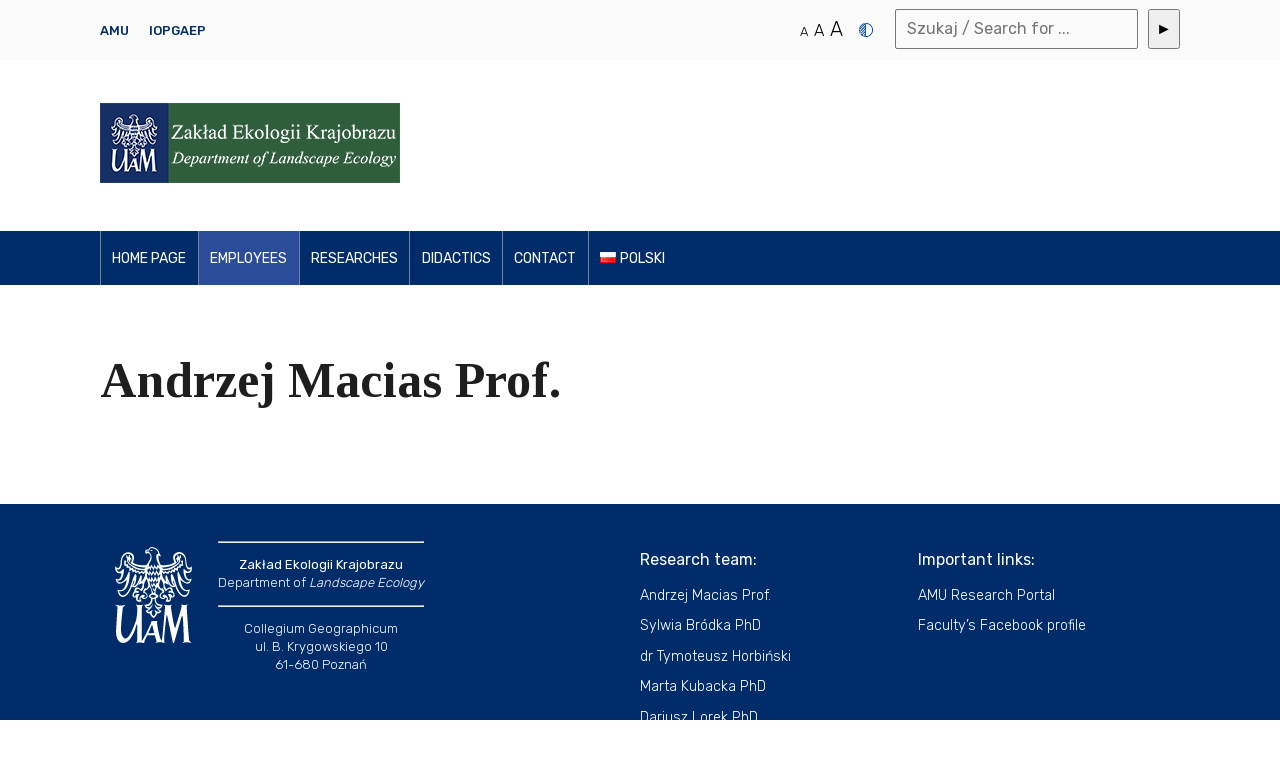

--- FILE ---
content_type: text/html; charset=UTF-8
request_url: https://pek.amu.edu.pl/?page_id=231&lang=en
body_size: 8570
content:
<!DOCTYPE html>
<html lang="en-GB" class="no-js">
<head>
    <meta charset="UTF-8">
    <meta http-equiv="X-UA-Compatible" content="IE=edge,chrome=1">

    <title>Andrzej Macias Prof. &#8211; PEK</title>
    <meta name="description" content="PEK">
    <meta name="viewport" content="width=device-width, initial-scale=1.0">

    <meta name='robots' content='max-image-preview:large' />
<link rel="alternate" href="https://pek.amu.edu.pl/?page_id=202" hreflang="pl" />
<link rel="alternate" href="https://pek.amu.edu.pl/?page_id=231&#038;lang=en" hreflang="en" />
<link rel='dns-prefetch' href='//fonts.googleapis.com' />
<link rel="alternate" title="oEmbed (JSON)" type="application/json+oembed" href="https://pek.amu.edu.pl/index.php?rest_route=%2Foembed%2F1.0%2Fembed&#038;url=https%3A%2F%2Fpek.amu.edu.pl%2F%3Fpage_id%3D231%26lang%3Den" />
<link rel="alternate" title="oEmbed (XML)" type="text/xml+oembed" href="https://pek.amu.edu.pl/index.php?rest_route=%2Foembed%2F1.0%2Fembed&#038;url=https%3A%2F%2Fpek.amu.edu.pl%2F%3Fpage_id%3D231%26lang%3Den&#038;format=xml" />
<style id='wp-img-auto-sizes-contain-inline-css' type='text/css'>
img:is([sizes=auto i],[sizes^="auto," i]){contain-intrinsic-size:3000px 1500px}
/*# sourceURL=wp-img-auto-sizes-contain-inline-css */
</style>
<style id='wp-emoji-styles-inline-css' type='text/css'>

	img.wp-smiley, img.emoji {
		display: inline !important;
		border: none !important;
		box-shadow: none !important;
		height: 1em !important;
		width: 1em !important;
		margin: 0 0.07em !important;
		vertical-align: -0.1em !important;
		background: none !important;
		padding: 0 !important;
	}
/*# sourceURL=wp-emoji-styles-inline-css */
</style>
<style id='wp-block-library-inline-css' type='text/css'>
:root{--wp-block-synced-color:#7a00df;--wp-block-synced-color--rgb:122,0,223;--wp-bound-block-color:var(--wp-block-synced-color);--wp-editor-canvas-background:#ddd;--wp-admin-theme-color:#007cba;--wp-admin-theme-color--rgb:0,124,186;--wp-admin-theme-color-darker-10:#006ba1;--wp-admin-theme-color-darker-10--rgb:0,107,160.5;--wp-admin-theme-color-darker-20:#005a87;--wp-admin-theme-color-darker-20--rgb:0,90,135;--wp-admin-border-width-focus:2px}@media (min-resolution:192dpi){:root{--wp-admin-border-width-focus:1.5px}}.wp-element-button{cursor:pointer}:root .has-very-light-gray-background-color{background-color:#eee}:root .has-very-dark-gray-background-color{background-color:#313131}:root .has-very-light-gray-color{color:#eee}:root .has-very-dark-gray-color{color:#313131}:root .has-vivid-green-cyan-to-vivid-cyan-blue-gradient-background{background:linear-gradient(135deg,#00d084,#0693e3)}:root .has-purple-crush-gradient-background{background:linear-gradient(135deg,#34e2e4,#4721fb 50%,#ab1dfe)}:root .has-hazy-dawn-gradient-background{background:linear-gradient(135deg,#faaca8,#dad0ec)}:root .has-subdued-olive-gradient-background{background:linear-gradient(135deg,#fafae1,#67a671)}:root .has-atomic-cream-gradient-background{background:linear-gradient(135deg,#fdd79a,#004a59)}:root .has-nightshade-gradient-background{background:linear-gradient(135deg,#330968,#31cdcf)}:root .has-midnight-gradient-background{background:linear-gradient(135deg,#020381,#2874fc)}:root{--wp--preset--font-size--normal:16px;--wp--preset--font-size--huge:42px}.has-regular-font-size{font-size:1em}.has-larger-font-size{font-size:2.625em}.has-normal-font-size{font-size:var(--wp--preset--font-size--normal)}.has-huge-font-size{font-size:var(--wp--preset--font-size--huge)}.has-text-align-center{text-align:center}.has-text-align-left{text-align:left}.has-text-align-right{text-align:right}.has-fit-text{white-space:nowrap!important}#end-resizable-editor-section{display:none}.aligncenter{clear:both}.items-justified-left{justify-content:flex-start}.items-justified-center{justify-content:center}.items-justified-right{justify-content:flex-end}.items-justified-space-between{justify-content:space-between}.screen-reader-text{border:0;clip-path:inset(50%);height:1px;margin:-1px;overflow:hidden;padding:0;position:absolute;width:1px;word-wrap:normal!important}.screen-reader-text:focus{background-color:#ddd;clip-path:none;color:#444;display:block;font-size:1em;height:auto;left:5px;line-height:normal;padding:15px 23px 14px;text-decoration:none;top:5px;width:auto;z-index:100000}html :where(.has-border-color){border-style:solid}html :where([style*=border-top-color]){border-top-style:solid}html :where([style*=border-right-color]){border-right-style:solid}html :where([style*=border-bottom-color]){border-bottom-style:solid}html :where([style*=border-left-color]){border-left-style:solid}html :where([style*=border-width]){border-style:solid}html :where([style*=border-top-width]){border-top-style:solid}html :where([style*=border-right-width]){border-right-style:solid}html :where([style*=border-bottom-width]){border-bottom-style:solid}html :where([style*=border-left-width]){border-left-style:solid}html :where(img[class*=wp-image-]){height:auto;max-width:100%}:where(figure){margin:0 0 1em}html :where(.is-position-sticky){--wp-admin--admin-bar--position-offset:var(--wp-admin--admin-bar--height,0px)}@media screen and (max-width:600px){html :where(.is-position-sticky){--wp-admin--admin-bar--position-offset:0px}}

/*# sourceURL=wp-block-library-inline-css */
</style><style id='wp-block-search-inline-css' type='text/css'>
.wp-block-search__button{margin-left:10px;word-break:normal}.wp-block-search__button.has-icon{line-height:0}.wp-block-search__button svg{height:1.25em;min-height:24px;min-width:24px;width:1.25em;fill:currentColor;vertical-align:text-bottom}:where(.wp-block-search__button){border:1px solid #ccc;padding:6px 10px}.wp-block-search__inside-wrapper{display:flex;flex:auto;flex-wrap:nowrap;max-width:100%}.wp-block-search__label{width:100%}.wp-block-search.wp-block-search__button-only .wp-block-search__button{box-sizing:border-box;display:flex;flex-shrink:0;justify-content:center;margin-left:0;max-width:100%}.wp-block-search.wp-block-search__button-only .wp-block-search__inside-wrapper{min-width:0!important;transition-property:width}.wp-block-search.wp-block-search__button-only .wp-block-search__input{flex-basis:100%;transition-duration:.3s}.wp-block-search.wp-block-search__button-only.wp-block-search__searchfield-hidden,.wp-block-search.wp-block-search__button-only.wp-block-search__searchfield-hidden .wp-block-search__inside-wrapper{overflow:hidden}.wp-block-search.wp-block-search__button-only.wp-block-search__searchfield-hidden .wp-block-search__input{border-left-width:0!important;border-right-width:0!important;flex-basis:0;flex-grow:0;margin:0;min-width:0!important;padding-left:0!important;padding-right:0!important;width:0!important}:where(.wp-block-search__input){appearance:none;border:1px solid #949494;flex-grow:1;font-family:inherit;font-size:inherit;font-style:inherit;font-weight:inherit;letter-spacing:inherit;line-height:inherit;margin-left:0;margin-right:0;min-width:3rem;padding:8px;text-decoration:unset!important;text-transform:inherit}:where(.wp-block-search__button-inside .wp-block-search__inside-wrapper){background-color:#fff;border:1px solid #949494;box-sizing:border-box;padding:4px}:where(.wp-block-search__button-inside .wp-block-search__inside-wrapper) .wp-block-search__input{border:none;border-radius:0;padding:0 4px}:where(.wp-block-search__button-inside .wp-block-search__inside-wrapper) .wp-block-search__input:focus{outline:none}:where(.wp-block-search__button-inside .wp-block-search__inside-wrapper) :where(.wp-block-search__button){padding:4px 8px}.wp-block-search.aligncenter .wp-block-search__inside-wrapper{margin:auto}.wp-block[data-align=right] .wp-block-search.wp-block-search__button-only .wp-block-search__inside-wrapper{float:right}
/*# sourceURL=https://pek.amu.edu.pl/wp-includes/blocks/search/style.min.css */
</style>
<style id='global-styles-inline-css' type='text/css'>
:root{--wp--preset--aspect-ratio--square: 1;--wp--preset--aspect-ratio--4-3: 4/3;--wp--preset--aspect-ratio--3-4: 3/4;--wp--preset--aspect-ratio--3-2: 3/2;--wp--preset--aspect-ratio--2-3: 2/3;--wp--preset--aspect-ratio--16-9: 16/9;--wp--preset--aspect-ratio--9-16: 9/16;--wp--preset--color--black: #000000;--wp--preset--color--cyan-bluish-gray: #abb8c3;--wp--preset--color--white: #ffffff;--wp--preset--color--pale-pink: #f78da7;--wp--preset--color--vivid-red: #cf2e2e;--wp--preset--color--luminous-vivid-orange: #ff6900;--wp--preset--color--luminous-vivid-amber: #fcb900;--wp--preset--color--light-green-cyan: #7bdcb5;--wp--preset--color--vivid-green-cyan: #00d084;--wp--preset--color--pale-cyan-blue: #8ed1fc;--wp--preset--color--vivid-cyan-blue: #0693e3;--wp--preset--color--vivid-purple: #9b51e0;--wp--preset--gradient--vivid-cyan-blue-to-vivid-purple: linear-gradient(135deg,rgb(6,147,227) 0%,rgb(155,81,224) 100%);--wp--preset--gradient--light-green-cyan-to-vivid-green-cyan: linear-gradient(135deg,rgb(122,220,180) 0%,rgb(0,208,130) 100%);--wp--preset--gradient--luminous-vivid-amber-to-luminous-vivid-orange: linear-gradient(135deg,rgb(252,185,0) 0%,rgb(255,105,0) 100%);--wp--preset--gradient--luminous-vivid-orange-to-vivid-red: linear-gradient(135deg,rgb(255,105,0) 0%,rgb(207,46,46) 100%);--wp--preset--gradient--very-light-gray-to-cyan-bluish-gray: linear-gradient(135deg,rgb(238,238,238) 0%,rgb(169,184,195) 100%);--wp--preset--gradient--cool-to-warm-spectrum: linear-gradient(135deg,rgb(74,234,220) 0%,rgb(151,120,209) 20%,rgb(207,42,186) 40%,rgb(238,44,130) 60%,rgb(251,105,98) 80%,rgb(254,248,76) 100%);--wp--preset--gradient--blush-light-purple: linear-gradient(135deg,rgb(255,206,236) 0%,rgb(152,150,240) 100%);--wp--preset--gradient--blush-bordeaux: linear-gradient(135deg,rgb(254,205,165) 0%,rgb(254,45,45) 50%,rgb(107,0,62) 100%);--wp--preset--gradient--luminous-dusk: linear-gradient(135deg,rgb(255,203,112) 0%,rgb(199,81,192) 50%,rgb(65,88,208) 100%);--wp--preset--gradient--pale-ocean: linear-gradient(135deg,rgb(255,245,203) 0%,rgb(182,227,212) 50%,rgb(51,167,181) 100%);--wp--preset--gradient--electric-grass: linear-gradient(135deg,rgb(202,248,128) 0%,rgb(113,206,126) 100%);--wp--preset--gradient--midnight: linear-gradient(135deg,rgb(2,3,129) 0%,rgb(40,116,252) 100%);--wp--preset--font-size--small: 13px;--wp--preset--font-size--medium: 20px;--wp--preset--font-size--large: 36px;--wp--preset--font-size--x-large: 42px;--wp--preset--spacing--20: 0.44rem;--wp--preset--spacing--30: 0.67rem;--wp--preset--spacing--40: 1rem;--wp--preset--spacing--50: 1.5rem;--wp--preset--spacing--60: 2.25rem;--wp--preset--spacing--70: 3.38rem;--wp--preset--spacing--80: 5.06rem;--wp--preset--shadow--natural: 6px 6px 9px rgba(0, 0, 0, 0.2);--wp--preset--shadow--deep: 12px 12px 50px rgba(0, 0, 0, 0.4);--wp--preset--shadow--sharp: 6px 6px 0px rgba(0, 0, 0, 0.2);--wp--preset--shadow--outlined: 6px 6px 0px -3px rgb(255, 255, 255), 6px 6px rgb(0, 0, 0);--wp--preset--shadow--crisp: 6px 6px 0px rgb(0, 0, 0);}:where(.is-layout-flex){gap: 0.5em;}:where(.is-layout-grid){gap: 0.5em;}body .is-layout-flex{display: flex;}.is-layout-flex{flex-wrap: wrap;align-items: center;}.is-layout-flex > :is(*, div){margin: 0;}body .is-layout-grid{display: grid;}.is-layout-grid > :is(*, div){margin: 0;}:where(.wp-block-columns.is-layout-flex){gap: 2em;}:where(.wp-block-columns.is-layout-grid){gap: 2em;}:where(.wp-block-post-template.is-layout-flex){gap: 1.25em;}:where(.wp-block-post-template.is-layout-grid){gap: 1.25em;}.has-black-color{color: var(--wp--preset--color--black) !important;}.has-cyan-bluish-gray-color{color: var(--wp--preset--color--cyan-bluish-gray) !important;}.has-white-color{color: var(--wp--preset--color--white) !important;}.has-pale-pink-color{color: var(--wp--preset--color--pale-pink) !important;}.has-vivid-red-color{color: var(--wp--preset--color--vivid-red) !important;}.has-luminous-vivid-orange-color{color: var(--wp--preset--color--luminous-vivid-orange) !important;}.has-luminous-vivid-amber-color{color: var(--wp--preset--color--luminous-vivid-amber) !important;}.has-light-green-cyan-color{color: var(--wp--preset--color--light-green-cyan) !important;}.has-vivid-green-cyan-color{color: var(--wp--preset--color--vivid-green-cyan) !important;}.has-pale-cyan-blue-color{color: var(--wp--preset--color--pale-cyan-blue) !important;}.has-vivid-cyan-blue-color{color: var(--wp--preset--color--vivid-cyan-blue) !important;}.has-vivid-purple-color{color: var(--wp--preset--color--vivid-purple) !important;}.has-black-background-color{background-color: var(--wp--preset--color--black) !important;}.has-cyan-bluish-gray-background-color{background-color: var(--wp--preset--color--cyan-bluish-gray) !important;}.has-white-background-color{background-color: var(--wp--preset--color--white) !important;}.has-pale-pink-background-color{background-color: var(--wp--preset--color--pale-pink) !important;}.has-vivid-red-background-color{background-color: var(--wp--preset--color--vivid-red) !important;}.has-luminous-vivid-orange-background-color{background-color: var(--wp--preset--color--luminous-vivid-orange) !important;}.has-luminous-vivid-amber-background-color{background-color: var(--wp--preset--color--luminous-vivid-amber) !important;}.has-light-green-cyan-background-color{background-color: var(--wp--preset--color--light-green-cyan) !important;}.has-vivid-green-cyan-background-color{background-color: var(--wp--preset--color--vivid-green-cyan) !important;}.has-pale-cyan-blue-background-color{background-color: var(--wp--preset--color--pale-cyan-blue) !important;}.has-vivid-cyan-blue-background-color{background-color: var(--wp--preset--color--vivid-cyan-blue) !important;}.has-vivid-purple-background-color{background-color: var(--wp--preset--color--vivid-purple) !important;}.has-black-border-color{border-color: var(--wp--preset--color--black) !important;}.has-cyan-bluish-gray-border-color{border-color: var(--wp--preset--color--cyan-bluish-gray) !important;}.has-white-border-color{border-color: var(--wp--preset--color--white) !important;}.has-pale-pink-border-color{border-color: var(--wp--preset--color--pale-pink) !important;}.has-vivid-red-border-color{border-color: var(--wp--preset--color--vivid-red) !important;}.has-luminous-vivid-orange-border-color{border-color: var(--wp--preset--color--luminous-vivid-orange) !important;}.has-luminous-vivid-amber-border-color{border-color: var(--wp--preset--color--luminous-vivid-amber) !important;}.has-light-green-cyan-border-color{border-color: var(--wp--preset--color--light-green-cyan) !important;}.has-vivid-green-cyan-border-color{border-color: var(--wp--preset--color--vivid-green-cyan) !important;}.has-pale-cyan-blue-border-color{border-color: var(--wp--preset--color--pale-cyan-blue) !important;}.has-vivid-cyan-blue-border-color{border-color: var(--wp--preset--color--vivid-cyan-blue) !important;}.has-vivid-purple-border-color{border-color: var(--wp--preset--color--vivid-purple) !important;}.has-vivid-cyan-blue-to-vivid-purple-gradient-background{background: var(--wp--preset--gradient--vivid-cyan-blue-to-vivid-purple) !important;}.has-light-green-cyan-to-vivid-green-cyan-gradient-background{background: var(--wp--preset--gradient--light-green-cyan-to-vivid-green-cyan) !important;}.has-luminous-vivid-amber-to-luminous-vivid-orange-gradient-background{background: var(--wp--preset--gradient--luminous-vivid-amber-to-luminous-vivid-orange) !important;}.has-luminous-vivid-orange-to-vivid-red-gradient-background{background: var(--wp--preset--gradient--luminous-vivid-orange-to-vivid-red) !important;}.has-very-light-gray-to-cyan-bluish-gray-gradient-background{background: var(--wp--preset--gradient--very-light-gray-to-cyan-bluish-gray) !important;}.has-cool-to-warm-spectrum-gradient-background{background: var(--wp--preset--gradient--cool-to-warm-spectrum) !important;}.has-blush-light-purple-gradient-background{background: var(--wp--preset--gradient--blush-light-purple) !important;}.has-blush-bordeaux-gradient-background{background: var(--wp--preset--gradient--blush-bordeaux) !important;}.has-luminous-dusk-gradient-background{background: var(--wp--preset--gradient--luminous-dusk) !important;}.has-pale-ocean-gradient-background{background: var(--wp--preset--gradient--pale-ocean) !important;}.has-electric-grass-gradient-background{background: var(--wp--preset--gradient--electric-grass) !important;}.has-midnight-gradient-background{background: var(--wp--preset--gradient--midnight) !important;}.has-small-font-size{font-size: var(--wp--preset--font-size--small) !important;}.has-medium-font-size{font-size: var(--wp--preset--font-size--medium) !important;}.has-large-font-size{font-size: var(--wp--preset--font-size--large) !important;}.has-x-large-font-size{font-size: var(--wp--preset--font-size--x-large) !important;}
/*# sourceURL=global-styles-inline-css */
</style>

<style id='classic-theme-styles-inline-css' type='text/css'>
/*! This file is auto-generated */
.wp-block-button__link{color:#fff;background-color:#32373c;border-radius:9999px;box-shadow:none;text-decoration:none;padding:calc(.667em + 2px) calc(1.333em + 2px);font-size:1.125em}.wp-block-file__button{background:#32373c;color:#fff;text-decoration:none}
/*# sourceURL=/wp-includes/css/classic-themes.min.css */
</style>
<link rel='stylesheet' id='normalize-style-css' href='https://pek.amu.edu.pl/wp-content/themes/uam/css/normalize.css?ver=6.9' type='text/css' media='all' />
<link rel='stylesheet' id='uam-style-css' href='https://pek.amu.edu.pl/wp-content/themes/uam/style.css?ver=6.9' type='text/css' media='all' />
<link rel='stylesheet' id='responsive-style-css' href='https://pek.amu.edu.pl/wp-content/themes/uam/css/responsive.css?ver=6.9' type='text/css' media='all' />
<link rel='stylesheet' id='fonts-css' href='//fonts.googleapis.com/css?family=Rubik%3A300%2C400%2C500%2C700%7CTinos%3A300%2C400%2C500%2C700&#038;display=swap&#038;subset=latin-ext&#038;ver=6.9' type='text/css' media='all' />
<link rel='stylesheet' id='tablepress-default-css' href='https://pek.amu.edu.pl/wp-content/tablepress-combined.min.css?ver=8' type='text/css' media='all' />
<link rel='stylesheet' id='msl-main-css' href='https://pek.amu.edu.pl/wp-content/plugins/master-slider/public/assets/css/masterslider.main.css?ver=3.10.6' type='text/css' media='all' />
<link rel='stylesheet' id='msl-custom-css' href='https://pek.amu.edu.pl/wp-content/uploads/master-slider/custom.css?ver=20.2' type='text/css' media='all' />
<script type="text/javascript" src="https://pek.amu.edu.pl/wp-includes/js/jquery/jquery.min.js?ver=3.7.1" id="jquery-core-js"></script>
<script type="text/javascript" src="https://pek.amu.edu.pl/wp-includes/js/jquery/jquery-migrate.min.js?ver=3.4.1" id="jquery-migrate-js"></script>
<script type="text/javascript" src="https://pek.amu.edu.pl/wp-content/themes/uam/js/js.cookie-2.2.1.min.js?ver=6.9" id="js-cookie-js"></script>
<script type="text/javascript" src="https://pek.amu.edu.pl/wp-content/themes/uam/js/main.js?ver=6.9" id="main-js"></script>
<link rel="https://api.w.org/" href="https://pek.amu.edu.pl/index.php?rest_route=/" /><link rel="alternate" title="JSON" type="application/json" href="https://pek.amu.edu.pl/index.php?rest_route=/wp/v2/pages/231" /><link rel="EditURI" type="application/rsd+xml" title="RSD" href="https://pek.amu.edu.pl/xmlrpc.php?rsd" />
<meta name="generator" content="WordPress 6.9" />
<link rel="canonical" href="https://pek.amu.edu.pl/?page_id=231&#038;lang=en" />
<link rel='shortlink' href='https://pek.amu.edu.pl/?p=231' />
<script>var ms_grabbing_curosr = 'https://pek.amu.edu.pl/wp-content/plugins/master-slider/public/assets/css/common/grabbing.cur', ms_grab_curosr = 'https://pek.amu.edu.pl/wp-content/plugins/master-slider/public/assets/css/common/grab.cur';</script>
<meta name="generator" content="MasterSlider 3.10.6 - Responsive Touch Image Slider | avt.li/msf" />
		<style type="text/css" id="wp-custom-css">
			.logo-bar
img{max-width:50%;
height:auto;
}

/*mobile phones first*/
[class*="col-"]{
width:50%;
}

/*tablet*/
@media only screen and (min-width:150px)		</style>
		</head>
<body>
<header>
    <ol class="skip-navigation">
        <li><a href="#main">Przejdź do Treść</a></li>
        <li><a href="#main-nav">Przejdź do Menu główne</a></li>
    </ol>
    <section class="toolbar">
        <div class="wrapper">
            <nav class="toolbar-links">
                <div class="menu-menu_link_eng-container"><ul id="menu-menu_link_eng" class="menu"><li id="menu-item-187" class="menu-item menu-item-type-custom menu-item-object-custom menu-item-187"><a href="http://amu.edu.pl/en">AMU</a></li>
<li id="menu-item-188" class="menu-item menu-item-type-custom menu-item-object-custom menu-item-188"><a href="http://igfiksp.amu.edu.pl/index_en.php">IoPGaEP</a></li>
</ul></div>            </nav>

            <div class="wcag">
                <ul class="font-sizes">
                    <li><a href="#" class="normal-font-size" data-font-size="font-normal" title="Normalny rozmiar tekstu" aria-label="Normalny rozmiar tekstu">A</a></li>
                    <li><a href="#" class="medium-font-size" data-font-size="font-medium" title="Średni rozmiar tekstu" aria-label="Średni rozmiar tekstu">A</a></li>
                    <li><a href="#" class="large-font-size" data-font-size="font-large" title="Duży rozmiar tekstu" aria-label="Duży rozmiar tekstu">A</a></li>
                </ul>
                <div class="contrast"><a href="#" name="Zmiana kontrastu" title="Zmiana kontrastu"><span class="icon"><svg xmlns="http://www.w3.org/2000/svg" viewBox="0 0 512 512"><path d="M512,256C512,115,397,0,256,0S0,115,0,256,115,512,256,512,512,397,512,256Zm-32,0c0,125-99,224-224,224S32,381,32,256,131,32,256,32,480,131,480,256ZM256,480H224V32h32ZM58,410,35,387,227,195l26,26ZM38,336,16,314,227,99l26,26ZM26,250,3,227,227,3l26,26Zm96,192L99,419,227,291l26,26Zm54,48-22-23,76-77,23,23Z"></path></svg></span></a></div>
            </div>
            <div class="toolbar-search-form"><form role="search" method="get" action="https://pek.amu.edu.pl/" class="wp-block-search__button-outside wp-block-search__text-button wp-block-search"    ><label class="wp-block-search__label screen-reader-text" for="wp-block-search__input-1" >Szukaj</label><div class="wp-block-search__inside-wrapper" ><input class="wp-block-search__input" id="wp-block-search__input-1" placeholder="Szukaj / Search for ..." value="" type="search" name="s" required /><button aria-label="►" class="wp-block-search__button wp-element-button" type="submit" >►</button></div><input type="hidden" name="lang" value="en" /></form></div>        </div>
    </section>
    <section class="logo-bar">
        <div class="wrapper">
            <!-- logotyp jednostki -->
            <img width="300" height="80" src="https://pek.amu.edu.pl/wp-content/uploads/2025/03/zek_logo_300x80_pl_en.png" class="attachment-full size-full" alt="" decoding="async" />        </div>
    </section>
    <section class="menu-bar">
        <div class="wrapper">
            <nav class="top-menu" id="main-nav">
                <div class="sticky-logo">
                    <img src="https://pek.amu.edu.pl/wp-content/themes/uam/gfx/uam-logo-biale.png" alt="Logo UAM"/>
                </div>
                <div class="menu-main_menu-container"><ul id="menu-main_menu" class="menu"><li id="menu-item-82" class="menu-item menu-item-type-post_type menu-item-object-page menu-item-home menu-item-82"><a href="https://pek.amu.edu.pl/?page_id=52&#038;lang=en">Home page</a></li>
<li id="menu-item-81" class="menu-item menu-item-type-post_type menu-item-object-page current-menu-ancestor current-menu-parent current_page_parent current_page_ancestor menu-item-has-children menu-item-81"><a href="https://pek.amu.edu.pl/?page_id=59&#038;lang=en">Employees</a>
<ul class="sub-menu">
	<li id="menu-item-234" class="menu-item menu-item-type-post_type menu-item-object-page current-menu-item page_item page-item-231 current_page_item menu-item-234"><a href="https://pek.amu.edu.pl/?page_id=231&#038;lang=en" aria-current="page">Andrzej Macias Prof.</a></li>
	<li id="menu-item-227" class="menu-item menu-item-type-post_type menu-item-object-page menu-item-227"><a href="https://pek.amu.edu.pl/?page_id=224&#038;lang=en">Sylwia Bródka PhD</a></li>
	<li id="menu-item-1362" class="menu-item menu-item-type-post_type menu-item-object-page menu-item-1362"><a href="https://pek.amu.edu.pl/?page_id=1359&#038;lang=en">Tymoteusz Horbiński PhD</a></li>
	<li id="menu-item-223" class="menu-item menu-item-type-post_type menu-item-object-page menu-item-223"><a href="https://pek.amu.edu.pl/?page_id=220&#038;lang=en">Marta Kubacka PhD</a></li>
	<li id="menu-item-1301" class="menu-item menu-item-type-post_type menu-item-object-page menu-item-1301"><a href="https://pek.amu.edu.pl/?page_id=1295&#038;lang=en">Dariusz Lorek PhD</a></li>
	<li id="menu-item-217" class="menu-item menu-item-type-post_type menu-item-object-page menu-item-217"><a href="https://pek.amu.edu.pl/?page_id=214&#038;lang=en">Witold Piniarski BEng, PhD</a></li>
</ul>
</li>
<li id="menu-item-84" class="menu-item menu-item-type-post_type menu-item-object-page menu-item-has-children menu-item-84"><a href="https://pek.amu.edu.pl/?page_id=63&#038;lang=en">Researches</a>
<ul class="sub-menu">
	<li id="menu-item-279" class="menu-item menu-item-type-post_type menu-item-object-page menu-item-279"><a href="https://pek.amu.edu.pl/?page_id=269&#038;lang=en">Papers</a></li>
	<li id="menu-item-280" class="menu-item menu-item-type-post_type menu-item-object-page menu-item-280"><a href="https://pek.amu.edu.pl/?page_id=265&#038;lang=en">Monographs</a></li>
	<li id="menu-item-241" class="menu-item menu-item-type-post_type menu-item-object-page menu-item-241"><a href="https://pek.amu.edu.pl/?page_id=66&#038;lang=en">Science projects and cooperation with other entities</a></li>
</ul>
</li>
<li id="menu-item-80" class="menu-item menu-item-type-post_type menu-item-object-page menu-item-has-children menu-item-80"><a href="https://pek.amu.edu.pl/?page_id=68&#038;lang=en">Didactics</a>
<ul class="sub-menu">
	<li id="menu-item-249" class="menu-item menu-item-type-post_type menu-item-object-page menu-item-249"><a href="https://pek.amu.edu.pl/?page_id=245&#038;lang=en">Environmental management (direction of studies)</a></li>
	<li id="menu-item-254" class="menu-item menu-item-type-post_type menu-item-object-page menu-item-254"><a href="https://pek.amu.edu.pl/?page_id=250&#038;lang=en">Thesis topic proposals</a></li>
	<li id="menu-item-243" class="menu-item menu-item-type-post_type menu-item-object-page menu-item-243"><a href="https://pek.amu.edu.pl/?page_id=70&#038;lang=en">Defended theses and dissertations</a></li>
</ul>
</li>
<li id="menu-item-79" class="menu-item menu-item-type-post_type menu-item-object-page menu-item-79"><a href="https://pek.amu.edu.pl/?page_id=73&#038;lang=en">Contact</a></li>
<li id="menu-item-107-pl" class="lang-item lang-item-6 lang-item-pl lang-item-first menu-item menu-item-type-custom menu-item-object-custom menu-item-107-pl"><a href="https://pek.amu.edu.pl/?page_id=202" hreflang="pl-PL" lang="pl-PL"><img src="[data-uri]" alt="" width="16" height="11" style="width: 16px; height: 11px;" /><span style="margin-left:0.3em;">Polski</span></a></li>
</ul></div>            </nav>
        </div>
    </section>
    <div id="mobile-menu-trigger">
        <span></span>
        <span></span>
        <span></span>
    </div>
</header>
<div class="wrapper" id="page_wrapper">
    <main role="main" id="main">
    
                
            <h1 class="news-title">Andrzej Macias Prof.</h1>
            <div class="news-excerpt">
                

                

                <div style="clear: both;"></div>
            </div>


        


    </main>
</div>

<script id="wp-emoji-settings" type="application/json">
{"baseUrl":"https://s.w.org/images/core/emoji/17.0.2/72x72/","ext":".png","svgUrl":"https://s.w.org/images/core/emoji/17.0.2/svg/","svgExt":".svg","source":{"concatemoji":"https://pek.amu.edu.pl/wp-includes/js/wp-emoji-release.min.js?ver=6.9"}}
</script>
<script type="module">
/* <![CDATA[ */
/*! This file is auto-generated */
const a=JSON.parse(document.getElementById("wp-emoji-settings").textContent),o=(window._wpemojiSettings=a,"wpEmojiSettingsSupports"),s=["flag","emoji"];function i(e){try{var t={supportTests:e,timestamp:(new Date).valueOf()};sessionStorage.setItem(o,JSON.stringify(t))}catch(e){}}function c(e,t,n){e.clearRect(0,0,e.canvas.width,e.canvas.height),e.fillText(t,0,0);t=new Uint32Array(e.getImageData(0,0,e.canvas.width,e.canvas.height).data);e.clearRect(0,0,e.canvas.width,e.canvas.height),e.fillText(n,0,0);const a=new Uint32Array(e.getImageData(0,0,e.canvas.width,e.canvas.height).data);return t.every((e,t)=>e===a[t])}function p(e,t){e.clearRect(0,0,e.canvas.width,e.canvas.height),e.fillText(t,0,0);var n=e.getImageData(16,16,1,1);for(let e=0;e<n.data.length;e++)if(0!==n.data[e])return!1;return!0}function u(e,t,n,a){switch(t){case"flag":return n(e,"\ud83c\udff3\ufe0f\u200d\u26a7\ufe0f","\ud83c\udff3\ufe0f\u200b\u26a7\ufe0f")?!1:!n(e,"\ud83c\udde8\ud83c\uddf6","\ud83c\udde8\u200b\ud83c\uddf6")&&!n(e,"\ud83c\udff4\udb40\udc67\udb40\udc62\udb40\udc65\udb40\udc6e\udb40\udc67\udb40\udc7f","\ud83c\udff4\u200b\udb40\udc67\u200b\udb40\udc62\u200b\udb40\udc65\u200b\udb40\udc6e\u200b\udb40\udc67\u200b\udb40\udc7f");case"emoji":return!a(e,"\ud83e\u1fac8")}return!1}function f(e,t,n,a){let r;const o=(r="undefined"!=typeof WorkerGlobalScope&&self instanceof WorkerGlobalScope?new OffscreenCanvas(300,150):document.createElement("canvas")).getContext("2d",{willReadFrequently:!0}),s=(o.textBaseline="top",o.font="600 32px Arial",{});return e.forEach(e=>{s[e]=t(o,e,n,a)}),s}function r(e){var t=document.createElement("script");t.src=e,t.defer=!0,document.head.appendChild(t)}a.supports={everything:!0,everythingExceptFlag:!0},new Promise(t=>{let n=function(){try{var e=JSON.parse(sessionStorage.getItem(o));if("object"==typeof e&&"number"==typeof e.timestamp&&(new Date).valueOf()<e.timestamp+604800&&"object"==typeof e.supportTests)return e.supportTests}catch(e){}return null}();if(!n){if("undefined"!=typeof Worker&&"undefined"!=typeof OffscreenCanvas&&"undefined"!=typeof URL&&URL.createObjectURL&&"undefined"!=typeof Blob)try{var e="postMessage("+f.toString()+"("+[JSON.stringify(s),u.toString(),c.toString(),p.toString()].join(",")+"));",a=new Blob([e],{type:"text/javascript"});const r=new Worker(URL.createObjectURL(a),{name:"wpTestEmojiSupports"});return void(r.onmessage=e=>{i(n=e.data),r.terminate(),t(n)})}catch(e){}i(n=f(s,u,c,p))}t(n)}).then(e=>{for(const n in e)a.supports[n]=e[n],a.supports.everything=a.supports.everything&&a.supports[n],"flag"!==n&&(a.supports.everythingExceptFlag=a.supports.everythingExceptFlag&&a.supports[n]);var t;a.supports.everythingExceptFlag=a.supports.everythingExceptFlag&&!a.supports.flag,a.supports.everything||((t=a.source||{}).concatemoji?r(t.concatemoji):t.wpemoji&&t.twemoji&&(r(t.twemoji),r(t.wpemoji)))});
//# sourceURL=https://pek.amu.edu.pl/wp-includes/js/wp-emoji-loader.min.js
/* ]]> */
</script>


    <footer>
        <section class="page-footer">
            <div class="wrapper">
                <div class="footer-column">
                    <div class="footer-address">
    <div class="footer-address-logotype">
        <img src="https://pek.amu.edu.pl/wp-content/themes/uam/gfx/uam-znak-biale.svg" width="77" height="96" alt="Logo UAM"/></div>
    <div class="footer-address-address">
        <div id="block-30" class="widget widget_block">
<hr class="wp-block-separator has-css-opacity"/>
</div><div id="block-24" class="widget widget_block widget_text">
<p class="has-text-align-center"><strong>Zakład Ekologii Krajobrazu</strong><br>Department of <em>Landscape Ecology</em></p>
</div><div id="block-20" class="widget widget_block">
<hr class="wp-block-separator has-css-opacity"/>
</div><div id="block-28" class="widget widget_block widget_text">
<p class="has-text-align-center">Collegium&nbsp;Geographicum<br>ul. B. Krygowskiego 10<br>61-680 Poznań</p>
</div><div id="block-23" class="widget widget_block widget_text">
<p></p>
</div>    </div>
</div>
                </div>
                <div class="footer-column">
                    <div id="nav_menu-3" class="widget widget_nav_menu"><h3 class="widget-title">Research team:</h3><div class="menu-footer_employees-container"><ul id="menu-footer_employees" class="menu"><li id="menu-item-363" class="menu-item menu-item-type-post_type menu-item-object-page current-menu-item page_item page-item-231 current_page_item menu-item-363"><a href="https://pek.amu.edu.pl/?page_id=231&#038;lang=en" aria-current="page">Andrzej Macias Prof.</a></li>
<li id="menu-item-365" class="menu-item menu-item-type-post_type menu-item-object-page menu-item-365"><a href="https://pek.amu.edu.pl/?page_id=224&#038;lang=en">Sylwia Bródka PhD</a></li>
<li id="menu-item-1356" class="menu-item menu-item-type-post_type menu-item-object-page menu-item-1356"><a href="https://pek.amu.edu.pl/?page_id=1349">dr Tymoteusz Horbiński</a></li>
<li id="menu-item-364" class="menu-item menu-item-type-post_type menu-item-object-page menu-item-364"><a href="https://pek.amu.edu.pl/?page_id=220&#038;lang=en">Marta Kubacka PhD</a></li>
<li id="menu-item-1302" class="menu-item menu-item-type-post_type menu-item-object-page menu-item-1302"><a href="https://pek.amu.edu.pl/?page_id=1295&#038;lang=en">Dariusz Lorek PhD</a></li>
<li id="menu-item-366" class="menu-item menu-item-type-post_type menu-item-object-page menu-item-366"><a href="https://pek.amu.edu.pl/?page_id=214&#038;lang=en">Witold Piniarski BEng, PhD</a></li>
</ul></div></div>                </div>
                <div class="footer-column">
                    <div id="nav_menu-5" class="widget widget_nav_menu"><h3 class="widget-title">Important links:</h3><div class="menu-footer_others-container"><ul id="menu-footer_others" class="menu"><li id="menu-item-593" class="menu-item menu-item-type-custom menu-item-object-custom menu-item-593"><a href="https://researchportal.amu.edu.pl/index.seam?lang=en&#038;cid=41858">AMU Research Portal</a></li>
<li id="menu-item-595" class="menu-item menu-item-type-custom menu-item-object-custom menu-item-595"><a href="https://www.facebook.com/WNGiG">Faculty&#8217;s Facebook profile</a></li>
</ul></div></div>                </div>
            </div>
        </section>
        <section class="copyright">
            <div class="wrapper">
                <p>&copy;
                    2026                    <a href="https://pek.amu.edu.pl/?page_id=52&#038;lang=en">PEK</a>

                </p>
            </div>
        </section>
    </footer>

</body>
</html>


--- FILE ---
content_type: text/css
request_url: https://pek.amu.edu.pl/wp-content/themes/uam/style.css?ver=6.9
body_size: 3154
content:
/*
Theme Name: UAM
Version: 1.0
*/
body{font-family:Rubik,sans-serif;font-size:1em;color:#1e1e1e;line-height:1.4}h1,h2,h3{font-family:Tinos,serif;line-height:1.25}a{color:#002d69}figure{margin:0;padding:0}a:focus{outline:2px dotted #002d69}header{background:#fff}.skip-navigation{position:fixed;top:0;left:0;margin:0;padding:0;z-index:10;list-style:none}.skip-navigation li a{display:block;font-size:1em;font-weight:400;background:#002d69;color:#fff;text-transform:uppercase;padding:10px;position:absolute;text-decoration:none;min-width:200px;top:-999em;left:-999em;outline-offset:-2px;outline-color:#fff}.skip-navigation li a:focus{top:0;left:0}.screen-reader-text{display:none}.wrapper{max-width:1180px;margin:0 auto;padding:0 50px;box-sizing:content-box}.toolbar{background:#fafafa;height:60px}.font-large .toolbar{height:70px}.toolbar .wrapper{display:flex;padding:.625em 50px;justify-content:space-between}.toolbar .wrapper ul{display:flex;padding:9px 0 0;margin:0 10px 0 0}.toolbar .wrapper ul li{margin:0;display:inline-block;padding-right:1.25em;list-style:none}.toolbar-links a{color:#002d69;text-decoration:none;font-size:.8125em;font-weight:500;text-transform:uppercase}.toolbar .wrapper .wcag ul{padding-bottom:12px}.toolbar-search-form{margin-top:-1px}.wcag{display:flex;align-items:flex-end;justify-content:flex-end;flex:1;text-align:right;padding-right:22px}.wcag .contrast{padding-bottom:14px;line-height:1}.font-medium .wcag .contrast{padding-bottom:16px}.font-large .wcag .contrast{padding-bottom:18px}.wcag .contrast .icon{display:block;height:14px;width:14px}.wcag .contrast svg{fill:#0049a4;width:14px;height:14px}.menu-bar .wcag{display:none}.font-sizes{align-items:flex-end}.font-sizes a{color:#000;font-weight:300}.toolbar .wrapper ul.font-sizes li{padding-right:6px;line-height:1}.font-sizes li a{text-decoration:none}.normal-font-size{font-size:.8125em}.medium-font-size{font-size:1em}.large-font-size{font-size:1.25em}button,input,select,textarea{line-height:inherit;font-size:inherit;font-family:inherit}.search-form{display:flex}.search-form input{margin:1px;border:0;color:#1e1e1e;padding:.90625em .6875em;font-size:.75em;background:0 0}.search-form fieldset{padding:0;display:inline-block;border-radius:2px;border:1px solid #787878}.search-form button{border:2px solid #002d69;background:0 0;width:42px;height:43px;margin-left:8px;padding:0;cursor:pointer}.search-form button:hover{background:#002d69}.search-form button:hover svg{fill:#fff}.search-form button svg{width:12px;height:12px}.footer-column .search-form button,.footer-column .search-form input{line-height:1.3em;font-size:1em;color:#fff}.footer-column .search-form button{border:2px solid #fff;background:0 0;height:43px}.footer-column .search-form button svg{fill:#fff}.font-medium .search-form button{width:46px;height:46px}.font-medium .search-form button svg{width:13px;height:13px}.font-large .search-form button{width:50px;height:50px}.font-large .search-form button svg{width:14px;height:14px}.logo-bar{height:80px;padding:43px 0 48px;background:#fff}.menu-bar{background-color:#002d69;top:-56px}.sticky-logo{float:left;margin-right:20px;display:none}.sticky-logo img{height:35px;margin-top:10px;margin-left:5px}.menu-bar.sticky{position:fixed;top:0;left:0;width:100%;z-index:8;transition:top .5s ease;border-bottom:1px solid #788497}.menu-bar.sticky .sticky-logo{display:block}.top-menu ul{display:flex;list-style:none;margin:0;padding:0}.top-menu li{border-left:1px solid #788497}.top-menu li.current-menu-item,.top-menu li.current-menu-parent,.top-menu li:hover{background:#2b4d99}.top-menu a{color:#fff;font-size:.875em;text-decoration:none;padding:1.25em .8125em;text-transform:uppercase;display:block;outline-offset:-3px;outline-color:#fff}.sticky .top-menu a{font-size:.75em;padding:1.5625em .8125em}.sticky .top-menu li{border-left:1px solid #788497}.top-menu li.menu-item-has-children .close-submenu,.top-menu li.menu-item-has-children .show-submenu{display:none}.top-menu .menu>li{position:relative}.top-menu .sub-menu{flex-direction:column;position:absolute;border-top:1px solid #788497;border-right:1px solid #788497;border-bottom:1px solid #788497;border-left:0;display:none;z-index:9;left:-1px;right:-1px;min-width:150px}.top-menu li.menu-item-has-children a:focus .sub-menu,.top-menu li.menu-item-has-children.submenu-hovered .sub-menu,.top-menu li.menu-item-has-children:hover .sub-menu{display:block}.top-menu li.menu-item-has-children .sub-menu:focus,.top-menu li.menu-item-has-children a:focus+.sub-menu{display:block}.top-menu li.current-menu-item,.top-menu li.current-menu-parent,.top-menu li:hover{background:#2b4d99}.top-menu .sub-menu li,.top-menu li.menu-item-has-children.submenu-hovered{background:#2b4d99}.top-menu .sub-menu li a:hover{background:#fff;color:#002d69}.top-menu .sub-menu li a{font-size:.75em;text-transform:none;position:relative;padding:10px 13px}.top-menu .sub-menu li a:after{content:"";background:#fff;height:1px;display:block;position:absolute;bottom:0;left:10px;right:10px}.top-menu .sub-menu li a:hover:before{content:"";background:#fff;height:1px;display:block;position:absolute;top:-1px;left:0;right:0}.top-menu .sub-menu li:last-child a:after{height:0}main{padding-top:30px!important;padding-bottom:60px!important;line-height:1.5rem}main.padding-0{padding-top:0!important;padding-bottom:0!important;line-height:1.4}.page-footer{min-height:300px;padding:35px auto 55px auto;background-color:#002d69;color:#fff}.page-footer .wrapper{display:flex}.footer-column{padding:30px 15px;flex:1;font-size:.8125rem;font-weight:300}.footer-column:first-of-type{flex:2}.footer-column ul{padding:0}.footer-column li{list-style:none;margin-bottom:.8em}.footer-column a{font-size:1.1em;color:#fff;text-decoration:none}.footer-column a:focus{outline:2px dotted #fff}.footer-column a:hover{text-decoration:underline}.footer-column .widget_recent_entries span.post-date{display:block}.footer-column .widget_recent_entries span.post-date{font-size:.9em}.footer-address{display:flex}.footer-address p{margin:1em 0}.footer-address-logotype{margin-top:1em;margin-right:2em}.footer-column h3.widget-title{font-weight:400;font-size:16px;font-family:Rubik,sans-serif}.latest-news-home-page{background:#ebf1fc;margin:0 auto}.latest-news-home-page .wrapper{padding-top:30px;padding-bottom:30px}.latest-news-home-page figure{max-width:100%}.latest-news-home-page .news-row{display:flex}.latest-news-home-page .news-row .news{flex:1;margin:15px;background:#fff;transition:background-color .3s ease;box-sizing:border-box}.latest-news-home-page .news-row .news-highlight{flex:2;margin:15px;color:#fff;box-sizing:border-box}.latest-news-home-page .news-row .news-highlight img{width:100%}.latest-news-home-page .news-row .news img{width:100%}.latest-news-home-page .news-description{padding:15px}.latest-news-home-page .news-title:before{content:'';background:#1e1e1e;width:20px;height:2px;display:block;position:relative;top:-10px}.latest-news-home-page .news-highlight .news-title:before{background:#fff}.latest-news-home-page .news-date{font-size:.8125em;font-weight:500}.latest-news-home-page .news-excerpt{font-size:.8125em;font-weight:300;margin:22px 0 10px;text-decoration:none}.latest-news-home-page .news-highlight{position:relative}.latest-news-home-page .news-highlight .news-description{background:#002d69;width:250px;margin-left:-15px;position:relative;z-index:1;margin-top:-200px;transition:background-color .3s ease}.latest-news-home-page .news-row a{text-decoration:none;display:inline-block;transition:color .3s ease}.latest-news-home-page .news-row .news a{color:#1e1e1e}.latest-news-home-page .news-row .news:hover a{color:#fff}.latest-news-home-page .news-row .news:hover{background:#002d69}.latest-news-home-page .news-row .news-highlight a{color:#fff}.latest-news-home-page .news-row .news-highlight a:hover{color:#1e1e1e}.latest-news-home-page .news-row .news-highlight a:hover .news-description{background:#fff}.latest-news-home-page a:hover .news-title:before{background:#fff}.latest-news-home-page .news-highlight a:hover .news-title:before{background:#1e1e1e}.more-news{text-align:right;margin-right:15px}.about-us:before{content:"";position:absolute;z-index:-1;left:0;right:0;bottom:0;top:0;background-color:#2a3546;-webkit-opacity:.75;-moz-opacity:.75;opacity:.75}.about-us{padding:50px 0;width:100%;color:#fff;background-color:#2a3546;background-size:cover;background-repeat:no-repeat;position:relative;z-index:3;background-position:100%;background-image:url(gfx/about-bg.jpg)}.about-us .columns{display:flex}.about-us .columns div{flex:1;padding-right:50px;box-sizing:border-box}.about-us strong{color:#fff0b6;font-weight:500;margin-bottom:30px;font-size:1rem}.about-us{font-size:.875em;font-weight:300}.about-us h1{margin-top:0;color:#fff;position:relative;margin-bottom:55px}.about-us h1:after{content:"";position:absolute;left:0;bottom:-23px;display:block;width:20px;height:2px;background-color:#fff}.about-us a{color:#fff0b6}.about-us ul{list-style:none;padding:0}.about-us ul li a:before{content:' \2192';margin-right:10px}.about-us ul li a{text-transform:uppercase;text-decoration:none;padding:7px 5px 3px 20px;font-weight:400;display:inline-block}.single-post .date{margin-bottom:0;padding-bottom:0}.single-post .news-title{margin-top:0}.button{text-decoration:none;color:#002d69;display:inline-block;padding:.8125em 1.25em;border:2px solid #002d69;font-size:.75em;text-transform:uppercase;line-height:1.4;background-color:transparent}.button:hover{background:#002d69;color:#fff}input[type=submit]{border-radius:0}.slider-widget{padding:0px 0}.news-content .post-thumbnail{float:left;margin:5px 20px 20px 0}.news-list{padding:0}.news-list .post-thumbnail{margin:0 15px 0 0}.news-list .post-thumbnail img{width:168px}.news-item{display:flex;border-top:1px solid #dbdbdb;padding-top:30px;margin:30px 0}.news-item .news-title{font-size:1.125em;margin:0}.news-list .date:before{content:'';background-image:url(gfx/clock.svg);background-size:18px 18px;background-repeat:no-repeat;background-position:0 100%;padding:0 12px}.nav-links{font-size:1.125em}.nav-links .page-numbers{text-decoration:none;vertical-align:middle;border:1px solid #002d69;color:#002d69;min-width:40px;padding:8px;margin-left:4px;height:40px;display:inline-block;box-sizing:border-box;text-align:center}.nav-links span.icon svg{fill:#002d69;width:14px;height:14px}.nav-links .current,.nav-links a.page-numbers:hover{background:#002d69;color:#fff}.nav-links a:hover span.icon svg{fill:#fff}h2.header{font-size:3em}.copyright{background:#0049a4;font-size:.75em}.copyright p{padding:1.5em 0;color:#fff;margin:0;text-align:center}.copyright a{color:#fff;text-decoration:none}main h1{font-size:3.125em}input,select,textarea{border:1px solid #787878;border-radius:2px;color:#1e1e1e;padding:.5em .6875em;background:0 0}.aligncenter,.alignleft,.alignnone,.alignright,.alignwide{margin:2rem auto}body.high-contrast{background:#000;color:#fff}body.high-contrast a{color:#ff0}body.high-contrast a:focus{outline:2px dotted #ff0}body.high-contrast .copyright,body.high-contrast .latest-news-home-page,body.high-contrast .menu-bar,body.high-contrast .page-footer,body.high-contrast .toolbar,body.high-contrast .top-menu li.current-menu-item,body.high-contrast .top-menu li.current-menu-parent,body.high-contrast .top-menu li:hover{background:#000}body.high-contrast .logo-bar{-webkit-filter:contrast(1) grayscale(100%) invert(1) brightness(2);filter:contrast(1) grayscale(100%) invert(1) brightness(2)}body.high-contrast .wcag .contrast svg{fill:#ff0}body.high-contrast .top-menu li{border-left:1px solid #000}body.high-contrast .menu-bar.sticky{border-bottom:1px solid #ff0}body.high-contrast .latest-news-home-page .news-highlight .news-description,body.high-contrast .latest-news-home-page .news-highlight:hover .news-description,body.high-contrast .latest-news-home-page .news-row .news{background:#000}body.high-contrast .latest-news-home-page .news-row .news a,body.high-contrast .latest-news-home-page .news-row .news-highlight a{color:#ff0}body.high-contrast .latest-news-home-page .news-row .news a:hover,body.high-contrast .latest-news-home-page .news-row .news-highlight a:hover{color:#fff}body.high-contrast .latest-news-home-page .news-highlight .news-title:before{background:#000}body.high-contrast .latest-news-home-page .news .news-title:before{background:#000}body.high-contrast .nav-links .page-numbers{border:1px solid #ff0;color:#ff0}body.high-contrast .nav-links .current,body.high-contrast .nav-links a.page-numbers:hover{color:#fff;background:0 0}body.high-contrast .about-us,body.high-contrast .about-us:before{background:#000}body.high-contrast .about-us strong{color:#fff}body.high-contrast .search-form button{border-color:#ff0;fill:#ff0}body.high-contrast .search-form input{color:#fff}body.high-contrast .button{border-color:#ff0;color:#fff}body.high-contrast .button:hover{background:#000}body.high-contrast .news-list .date:before{fill:#ff0}body.high-contrast .news-item,body.high-contrast .search-form fieldset{border-color:#ff0}body.high-contrast .skip-navigation li a{background:#000}body.high-contrast .top-menu .sub-menu{border:1px solid #ff0}body.high-contrast .top-menu li.current-menu-item,body.high-contrast .top-menu li.current-menu-parent,body.high-contrast .top-menu li:hover{background:#000}body.high-contrast .top-menu .sub-menu li,body.high-contrast .top-menu li.menu-item-has-children.submenu-hovered{background:#000}body.high-contrast .top-menu .sub-menu li a:hover{background:#000;color:#fff}body.high-contrast .top-menu .sub-menu li a:hover:before{height:0}body.high-contrast .top-menu .sub-menu li a:after{height:0}body.high-contrast main input,body.high-contrast main select,body.high-contrast main textarea{border:1px solid #ff0;color:#fff}.font-sizes a:hover{text-decoration:underline}.font-medium{font-size:1.1em!important}.font-medium .toolbar .wrapper ul{padding-top:6px}.font-large{font-size:1.2em!important}.font-large .toolbar .wrapper ul{padding-top:10px}#mobile-menu-trigger{display:none}


--- FILE ---
content_type: text/javascript
request_url: https://pek.amu.edu.pl/wp-content/themes/uam/js/main.js?ver=6.9
body_size: 910
content:
jQuery(document).ready(function () {

    setFontsContrast();
    calculate_vh();

    jQuery(window).resize(function (e){
        calculate_vh();
    });

    var navbarOffset = jQuery('.menu-bar').offset().top;

    jQuery(window).scroll(
        function () {
            if(jQuery(window).scrollTop() > navbarOffset) {
                jQuery('.menu-bar').addClass('sticky');
            } else {
                jQuery('.menu-bar').removeClass('sticky');
            }
        }
    );

    function setFontsContrast() {
        var highContrast = Cookies.get('high-contrast');
        if (highContrast === 'true') {
            jQuery('body').addClass('high-contrast');
        }
        var fontSize = Cookies.get('font-size');
        if(fontSize === 'font-medium' || fontSize === 'font-large') {
            jQuery('body').addClass( fontSize );
        }
    };


    jQuery('a','.font-sizes').click(function (e) {
        e.preventDefault();
        changeFontSize(jQuery(this).attr('data-font-size'));
    });


    function changeFontSize(fontSize) {
        var fontSizes = ['font-normal', 'font-medium', 'font-large'];
        fontSizes.forEach( function( item, index ){
            jQuery('body').removeClass(item);
        });

        jQuery('body').addClass( fontSize );
        Cookies.set('font-size', fontSize);
    }

    jQuery('a','.contrast').click(function(e){

        if(jQuery('body').hasClass('high-contrast')){
            jQuery('body').removeClass('high-contrast');
            Cookies.set('high-contrast', 'false');
        } else {
            jQuery('body').addClass('high-contrast');
            Cookies.set('high-contrast', 'true');
        }
    });


    if(jQuery('#mobile-menu-trigger').css('display') === 'none') {

        jQuery('.top-menu li.menu-item-has-children>a').focus(function (e) {
            jQuery(this).parent().addClass('submenu-hovered');
        });
        jQuery('.top-menu li>a').focus(function (e) {
            jQuery(this).parent().siblings().removeClass('submenu-hovered');
        });
        jQuery('body').click(function () {
            jQuery('.top-menu li').removeClass('submenu-hovered');
        });

    }

    function calculate_vh() {
        var vh = window.innerHeight * 0.01;
        document.documentElement.style.setProperty('--vh', vh + "px");

        if(jQuery('#mobile-menu-trigger').css('display') === 'none') {
            jQuery('.wcag').insertAfter('.toolbar-links');
        } else {
            jQuery('.wcag').appendTo('.menu-bar');
        }

    }


    jQuery('#mobile-menu-trigger').click(function () {
        jQuery(window).scrollTop(0);
        jQuery('.menu-bar').toggleClass('opened');
        jQuery('body').scrollTo;
        jQuery('body').toggleClass('menu-opened');
        jQuery(this).toggleClass('opened');
        jQuery('.top-menu li.menu-item-has-children').find('.sub-menu').removeClass('opened');

    });

    jQuery(this).find('.sub-menu').prepend('<li class="close-submenu">MENU</li>');
    jQuery('.top-menu li.menu-item-has-children').append('<div class="show-submenu"></div>');

    jQuery('.close-submenu').click(function (e){
        jQuery(this).parent().removeClass('opened');
    });

    jQuery('.top-menu li.menu-item-has-children .show-submenu').click(function (e) {
        jQuery(this).parent().find('.sub-menu').addClass('opened');
    });

});




